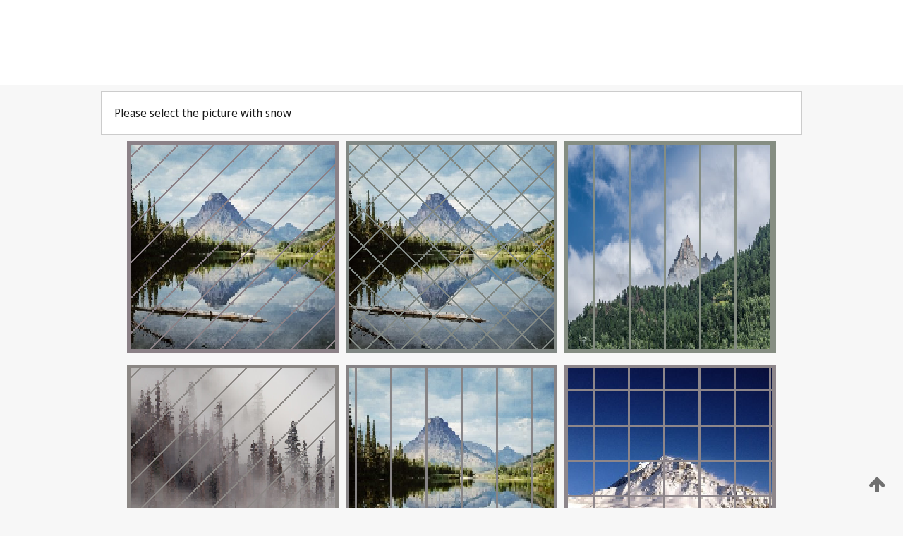

--- FILE ---
content_type: text/html;charset=UTF-8
request_url: https://patentscope.wipo.int/search/en/WO2005032692
body_size: 439434
content:
<!DOCTYPE html>
<html xmlns="http://www.w3.org/1999/xhtml"><head id="j_idt9659">
	<meta http-equiv="X-UA-Compatible" content="IE=edge" />
	<meta lang="en" http-equiv="Content-Type" content="text/html;charset=utf-8" charset="utf-8" />

	
	<meta name="viewport" content="width=device-width, initial-scale=1.0, minimum-scale=1.0, maximum-scale=1.0" />
	
	<meta name="apple-mobile-web-app-capable" content="yes" />
	
	<meta name="apple-mobile-web-app-status-bar-style" content="black-translucent" />
		<meta name="Description" content="This patent search tool allows you not only to search the PCT database of about 2 million International Applications but also the worldwide patent collections. This search facility features: flexible search syntax; automatic word stemming and relevance ranking; as well as graphical results." />
		<meta name="Cache-Control" content="no-cache,no-store,must-revalidate" />
		<meta name="Expires" content="0" />
		<meta name="Pragma" content="no-cache" />
	
	<title>WIPO - Search International and National Patent Collections</title><link type="text/css" rel="stylesheet" href="/search/javax.faces.resource/theme.css.jsf?ln=primefaces-wipo" /><link type="text/css" rel="stylesheet" href="/search/javax.faces.resource/primefaces/fa/font-awesome.css.xhtml" /><script type="text/javascript" src="/search/javax.faces.resource/omnifaces.js.jsf;jsessionid=51F731AC28FEC61331EF3D736BC88BE3.wapp1nC?ln=omnifaces&amp;v=2.6.9"></script><link type="text/css" rel="stylesheet" href="/search/javax.faces.resource/css/components.css.jsf;jsessionid=51F731AC28FEC61331EF3D736BC88BE3.wapp1nC?ln=w-ps-cc" /><link type="text/css" rel="stylesheet" href="/search/javax.faces.resource/css/components.css.jsf;jsessionid=51F731AC28FEC61331EF3D736BC88BE3.wapp1nC?ln=ps-cc" /><link type="text/css" rel="stylesheet" href="/search/javax.faces.resource/css/common/common.css.jsf;jsessionid=51F731AC28FEC61331EF3D736BC88BE3.wapp1nC" /><link type="text/css" rel="stylesheet" href="/search/javax.faces.resource/css/common/primefaces-custom.css.jsf;jsessionid=51F731AC28FEC61331EF3D736BC88BE3.wapp1nC" /><link type="text/css" rel="stylesheet" href="/search/javax.faces.resource/css/common/wfaces-custom.css.jsf;jsessionid=51F731AC28FEC61331EF3D736BC88BE3.wapp1nC" /><link type="text/css" rel="stylesheet" href="/search/javax.faces.resource/css/wipo/ps-ulf-compatibility.css.jsf;jsessionid=51F731AC28FEC61331EF3D736BC88BE3.wapp1nC" /><link type="text/css" rel="stylesheet" href="/search/javax.faces.resource/primefaces/components.css.xhtml;jsessionid=51F731AC28FEC61331EF3D736BC88BE3.wapp1nC" /><script type="text/javascript" src="/search/javax.faces.resource/primefaces/jquery/jquery.js.xhtml;jsessionid=51F731AC28FEC61331EF3D736BC88BE3.wapp1nC"></script><script type="text/javascript" src="/search/javax.faces.resource/primefaces/core.js.xhtml;jsessionid=51F731AC28FEC61331EF3D736BC88BE3.wapp1nC"></script><script type="text/javascript" src="/search/javax.faces.resource/primefaces/components.js.xhtml;jsessionid=51F731AC28FEC61331EF3D736BC88BE3.wapp1nC"></script><script type="text/javascript" src="/search/javax.faces.resource/primefaces/jquery/jquery-plugins.js.xhtml;jsessionid=51F731AC28FEC61331EF3D736BC88BE3.wapp1nC"></script><script type="text/javascript" src="/search/javax.faces.resource/jsf.js.jsf;jsessionid=51F731AC28FEC61331EF3D736BC88BE3.wapp1nC?ln=javax.faces"></script><style type="text/css">
		/*	When the drawerTriggering element has a top/bottom padding/margin (as the mainmenu items), 
			the position of the drawer must be updated correspondignly.*/
		.settings-drawer.b-drawer.wf-drawer-fix-position {
			top: -0.75rem;
		}	
	</style><style type="text/css">
		/*	When the drawerTriggering element has a top/bottom padding/margin (as the mainmenu items), 
			the position of the drawer must be updated correspondignly.*/
		.feedback-drawer.b-drawer.wf-drawer-fix-position {
			top: -0.75rem;
		}
		
		.feedback-message {
			margin-top: 1rem;
		}
	</style><style type="text/css">
		/*	When the drawerTriggering element has a top/bottom padding/margin (as the mainmenu items), 
			the position of the drawer must be updated correspondignly.*/
		.feedback-drawer.b-drawer.wf-drawer-fix-position {
			top: -0.75rem;
		}
	</style><script type="text/javascript">if(window.PrimeFaces){PrimeFaces.settings.locale='en';}</script>
		<link href="/search/javax.faces.resource/w/css/wfaces.css.xhtml?v=1.0&amp;b=" rel="stylesheet" />




	<script>
		var APP_CTX='/search';
	</script>
		<script src="/search/javax.faces.resource/w/js/wfaces.js.xhtml?v=1.0&amp;b="></script><script type="text/javascript">
		epctmsg.lbl_designations_specific="Specific";
		epctmsg.lbl_designations_none="None";
		epctmsg.lbl_designations_all="All";
		epctmsg.lbl_designations_changeSelec="Change selection";
		epctmsg.lbl_designations_chooseDesig="Choose specific designations";
		epctmsg.no_results_text="No match for:";
	</script><script type="text/javascript" src="/search/javax.faces.resource/js/psa.js.jsf;jsessionid=51F731AC28FEC61331EF3D736BC88BE3.wapp1nC"></script>
			<script src="https://webcomponents.wipo.int/polyfills/webcomponents-loader.js"></script>
	  		
	  		<script src="https://webcomponents.wipo.int/wipo-navbar/wipo-navbar.js"></script><script type="text/javascript" src="/search/javax.faces.resource/js/components.js.jsf;jsessionid=51F731AC28FEC61331EF3D736BC88BE3.wapp1nC?ln=w-ps-cc"></script></head><body dir="ltr">
<div class="wf-overlayPanel"></div><div id="pageBlockUI" class="ui-blockui-content ui-widget ui-widget-content ui-corner-all ui-helper-hidden ui-shadow">
	<div class="b-infobox b-infobox--has-spinner">
	  <h4 class="b-infobox__title">
	    Processing
	  </h4>
	  <div class="b-infobox__text">
	    <p>
	    	Please wait...
	    </p>
	  </div>
	</div></div><script id="pageBlockUI_s" type="text/javascript">$(function(){PrimeFaces.cw("BlockUI","widget_pageBlockUI",{id:"pageBlockUI",block:"@(.b-page)"});});</script>
<div class="b-page b-page--application">
	<div class="b-navigation b-navigation--has-close"><wipo-navbar appId='app-0072' applicationName='PATENTSCOPE' applicationLink='/search/en' applicationCategory='patents' login='/search/wiposso/login' logout='/search/wiposso/logout' sso='unauthenticated' language='en' languageOptions='[{"code":"en","name":null,"link":null,"targetTab":null},{"code":"fr","name":null,"link":"/search/fr/detail.jsf?docId=WO2005032692","targetTab":null},{"code":"de","name":null,"link":"/search/de/detail.jsf?docId=WO2005032692","targetTab":null},{"code":"es","name":null,"link":"/search/es/detail.jsf?docId=WO2005032692","targetTab":null},{"code":"pt","name":null,"link":"/search/pt/detail.jsf?docId=WO2005032692","targetTab":null},{"code":"ru","name":null,"link":"/search/ru/detail.jsf?docId=WO2005032692","targetTab":null},{"code":"ja","name":null,"link":"/search/ja/detail.jsf?docId=WO2005032692","targetTab":null},{"code":"zh","name":null,"link":"/search/zh/detail.jsf?docId=WO2005032692","targetTab":null},{"code":"ko","name":null,"link":"/search/ko/detail.jsf?docId=WO2005032692","targetTab":null},{"code":"ar","name":null,"link":"/search/ar/detail.jsf?docId=WO2005032692","targetTab":null}]' userOptions='[{"code":null,"name":"SESSION QUERIES","link":"/search/en/reg/user_session_queries.jsf","targetTab":"_self"},{"code":null,"name":"SAVED QUERIES ","link":"/search/en/reg/user_queries.jsf","targetTab":"_self"},{"code":null,"name":"MARKUSH BATCHES","link":"/search/en/chemc/batches.jsf","targetTab":"_self"},{"code":null,"name":"WATCHED APPLICATIONS","link":"/search/en/reg/watching.jsf","targetTab":"_self"}]' helpOptions='[{"code":"contact","name":null,"link":"https://www3.wipo.int/contact/en/area.jsp?area=patentscope-db","targetTab":null},{"code":"faq","name":null,"link":"https://www.wipo.int/patentscope/en/faqs_patentscope.html","targetTab":null}]' helpMore='[{"code":null,"name":"PATENTSCOPE USERS COMMUNITY","link":"https://www.linkedin.com/groups/9811620/","targetTab":"_blank"},{"code":null,"name":"PATENTSCOPE HELP","link":"/search/en/help/help.jsf","targetTab":"_self"},{"code":null,"name":"TERMS OF USE","link":"https://www.wipo.int/patentscope/en/data/terms_patentscope.html","targetTab":"_blank"},{"code":null,"name":"PRIVACY POLICY","link":"https://www.wipo.int/tools/en/privacy_policy-ipportal.html","targetTab":"_blank"}]' hide-search='true'><div style='background:black; height: 48px; width: 100%'></div></wipo-navbar>
		
		
		<div class="b-navigation-floater-bottom">
			<a class="fa fa-fw fa-arrow-up" style="text-decoration:none; float: right; color: #707070; font-size: 26px; margin: 20px;" onclick="wscrollToTop();"></a>
		</div>
		
	</div>


	
	
	
	<div id="popups">
	</div>
	
	
	
	
	<div class="c-left-watermark">
	</div><div class="ps-no-content">
<form id="psCaptchaForm" name="psCaptchaForm" method="post" action="/search/en/detail.jsf;jsessionid=51F731AC28FEC61331EF3D736BC88BE3.wapp1nC?docId=WO2005032692" enctype="application/x-www-form-urlencoded">
<input type="hidden" name="psCaptchaForm" value="psCaptchaForm" />
<span id="psCaptchaPanel">
		
		<div class="b-step b-pointer-scope">
	 
			 <div class="b-step__content">
		    	
		    	<div class="b-step__content-top"><span id="pictures">
						
	<div class="b-view-panel    ">
		<div class="b-view-panel__content ">
			
			<div class="b-view-panel__fold-in">
				<div class="b-view-panel__section ">Please select the picture with snow 
				</div>
			</div>
		</div>
		
		<div class="b-view-panel__actions">
			<div class="b-view-panel__action-secondary">
			</div>
			<div class="b-view-panel__action-primary">
			</div>
		</div>


	</div>
				
				<div style="display: flex; justify-content: center;"><table id="graph">
<tbody>
<tr>
<td><a id="click1" href="#" class="ui-commandlink ui-widget" onclick="PrimeFaces.ab({s:&quot;click1&quot;,u:&quot;psCaptchaPanel&quot;,onst:function(cfg){$('#pictures').hide();}});return false;"><img id="image1" src="[data-uri]" alt="" class="ps-captcha-img" /></a></td>
<td><a id="click2" href="#" class="ui-commandlink ui-widget" onclick="PrimeFaces.ab({s:&quot;click2&quot;,u:&quot;psCaptchaPanel&quot;,onst:function(cfg){$('#pictures').hide();}});return false;"><img id="image2" src="[data-uri]" alt="" class="ps-captcha-img" /></a></td>
<td><a id="click3" href="#" class="ui-commandlink ui-widget" onclick="PrimeFaces.ab({s:&quot;click3&quot;,u:&quot;psCaptchaPanel&quot;,onst:function(cfg){$('#pictures').hide();}});return false;"><img id="image3" src="[data-uri]" alt="" class="ps-captcha-img" /></a></td>
</tr>
<tr>
<td><a id="click4" href="#" class="ui-commandlink ui-widget" onclick="PrimeFaces.ab({s:&quot;click4&quot;,u:&quot;psCaptchaPanel&quot;,onst:function(cfg){$('#pictures').hide();}});return false;"><img id="image4" src="[data-uri]" alt="" class="ps-captcha-img" /></a></td>
<td><a id="click5" href="#" class="ui-commandlink ui-widget" onclick="PrimeFaces.ab({s:&quot;click5&quot;,u:&quot;psCaptchaPanel&quot;,onst:function(cfg){$('#pictures').hide();}});return false;"><img id="image5" src="[data-uri]" alt="" class="ps-captcha-img" /></a></td>
<td><a id="click6" href="#" class="ui-commandlink ui-widget" onclick="PrimeFaces.ab({s:&quot;click6&quot;,u:&quot;psCaptchaPanel&quot;,onst:function(cfg){$('#pictures').hide();}});return false;"><img id="image6" src="[data-uri]" alt="" class="ps-captcha-img" /></a></td>
</tr>
</tbody>
</table>

			 	</div></span>
		    	</div>
		    	
		    	<div class="b-step__content-bottom">
		    	</div>
			 	
			 </div>
</div></span><input type="hidden" name="javax.faces.ViewState" id="j_id1:javax.faces.ViewState:0" value="4348207035260279358:948291973227249897" autocomplete="off" />
</form></div>
	
	
	
	
	<div class="c-footer"> # - 
	</div>
</div><script type="text/javascript" id="j_idt9683">
		if(typeof(load_w_scripts) != 'undefined') load_w_scripts();
	</script><script type="text/javascript" id="init_w_ps_components">
			load_w_ps_cc_scripts();
		</script><script type="text/javascript">OmniFaces.DeferredScript.add('/search/javax.faces.resource/js/components.js.jsf?ln=ps-cc');</script></body>
</html>